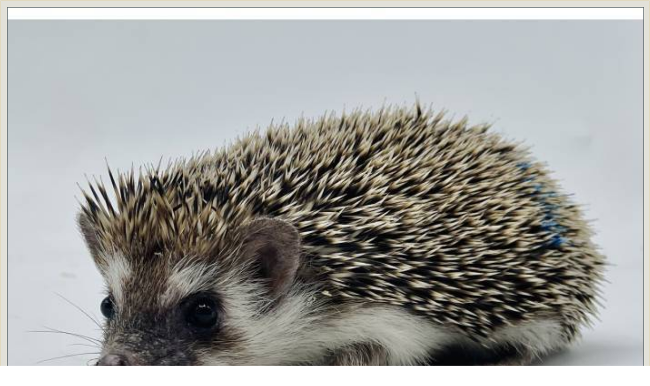

--- FILE ---
content_type: text/html; charset=UTF-8
request_url: https://www.critterconnection.cc/placedhhContent.php?id=18327
body_size: 2482
content:
<!doctype html>
<html lang="en">
<head>
<meta charset="UTF-8">
<meta name="dcterms.dateCopyrighted" content="2016">
<meta name="dcterms.rights" content="Copyright notice. All rights reserved.">
<meta name="dcterms.rightsHolder" content="Dozier Studio">
<meta name="viewport" content="width=device-width, minimum-scale=1.0, initial-scale=1.0" />
<meta name="Description" content="Specializing in Quality Hedgehogs. Millermeade Farm's Critter Connection is located in Ohio. Available Hedgehogs, Cages and Supplies. Pedigree">
<link rel="stylesheet" href="https://cdn.jsdelivr.net/npm/cookieconsent@3/build/cookieconsent.min.css" media="screen">
<link href="https://www.swah.com/assets/CDN/html5reset.min.css" rel="stylesheet" media="all">
<link href="//cdn.jsdelivr.net/npm/jquery-colorbox@1.6.4/example1/colorbox.min.css" rel="stylesheet" media="screen">
<link href="/css/ccstyles2025.css" rel="stylesheet" media="all">
<link href="/css/responsive/css/screen_layout_large_2021.css" rel="stylesheet" media="all">
<link rel="stylesheet" href="/css/responsive/css/screen_layout_medium.css" media="screen and (min-width:621px) and (max-width:800px)">
<link rel="stylesheet" href="/css/responsive/css/screen_layout_small.css" media="screen and (min-width:50px) and (max-width:620px)">
<!--<script src="https://ajax.googleapis.com/ajax/libs/jquery/3.6.0/jquery.min.js"></script>-->
<script src="https://ajax.googleapis.com/ajax/libs/jquery/2.2.4/jquery.min.js"></script>
<!--<script src="https://ajax.googleapis.com/ajax/libs/jquery/1/jquery.min.js"></script>-->
<!--<script src="//ajax.googleapis.com/ajax/libs/jqueryui/1/jquery-ui.min.js"></script>--><!--[if lt IE 9]>
<link rel="stylesheet" href="css/ie_7_and_8.css" />
<script src="https://www.swah.com/assets/CDN/responsive/js/respond.min.js"></script>
<script src="http://html5shiv.googlecode.com/svn/trunk/html5.js"></script>
<![endif]-->
<title>Hedgehogs - Millermeade Farm's Critter Connection: &nbsp;Pedigree&nbsp;</title>
<link rel="canonical" href="https://www.critterconnection.cc/placedhhContent.php" />
 <link rel="stylesheet" href="/webassist/social/wasocial.css">
<link rel="stylesheet" href="css/social2017.css">
<script>
function MM_swapImgRestore() { //v3.0
var i,x,a=document.MM_sr; for(i=0;a&&i<a.length&&(x=a[i])&&x.oSrc;i++) x.src=x.oSrc;
}
</script>
</head>
<body id="PlacedContent">
<div class="page lightyellow">
<div id="MobileNav">
</div>
<div class="greenBox padding"><div class="largeThumb">
<img src="/images/hedgehogs/09B4516A-6946-44E2-ACA0-0F10AA351D03.jpg" alt="" name="imagelarge" id="largeimage18327" />
<div class="imagedescription">
</div>
</div>
<h2>MMF&nbsp;Sabato&nbsp;</h2>
<div class="clear"></div></div>
<div class="greenBox padding">
Went home with
Thomas&nbsp;<img src="images/smilies/26.gif" alt="happy" /><br/>
</div>
<div class="greenBox padding">
<div class="column60">
<div class="smallThumb"><img src="/images/hedgehogs/thumbs/53A7927F-0BDB-4C75-8CAD-924152082E35.jpg" alt="" name="imagethumb2" width="120" height="100" id="imagethumb2" onmouseover="MM_swapImage('largeimage18327','','images/hedgehogs/53A7927F-0BDB-4C75-8CAD-924152082E35.jpg',1)" onmouseout="MM_swapImgRestore()" /></div>
<div class="smallThumb"><img src="/images/hedgehogs/thumbs/EF042589-DA97-46FD-9EC1-7BA849575A33.jpg" alt="" name="imagethumb3" width="120" height="100" id="imagethumb3" onmouseover="MM_swapImage('largeimage18327','','images/hedgehogs/EF042589-DA97-46FD-9EC1-7BA849575A33.jpg',1)" onmouseout="MM_swapImgRestore()" /></div>
</div>
<div class="column40">
<div>
<span>Name: </span>MMF&nbsp;Sabato&nbsp;</div>
<div>
<span>DOB: </span>2022-06-20</div>
<div>
<span>Sex: </span>Male</div>
<a href="popups/pedigree_available.php?id=18327" class="pedigree_view cb_pedigree">Pedigree Available</a>
<div class="clear">&nbsp;</div>
<a href="certificate.php?id=18327" class="pedigree_view">View Certificate of Registration</a>
</div>
</div>
<div>
<div class="wasocial"> <a href="#" class="showShare radius4">Share</a>
<div class="share radius4">
<div class="wrapper">
<div class="icons"> <a href="#" title="Facebook" id="fb_share" onclick="window.open('http://www.facebook.com/sharer.php?u=https%3A%2F%2Fwww.critterconnection.cc%2Favailablehh.php%3Fid%3D18327', 'Facebook', 'toolbar=0,status=0,width=626,height=436'); return false;"><img src="webassist/social/icons/facebook.png" alt="facebook" width="20" height="20" /></a></div>
</div>
<div class="wrapper">
<div class="icons">
<div id="custom-tweet-button"> <a href="https://twitter.com/share?url=https%3A%2F%2Fwww.critterconnection.cc%2Favailablehh.php%3Fid%3D18327" target="_blank"><img src="webassist/social/icons/twitter.png" alt="Twitter" width="20" height="20" title="Twitter" /></a></div>
</div>
</div>
<div class="wrapper">
<div class="icons"> 
<!-- Place this tag where you want the +1 button to render -->
<g:plusone size="medium" count="false" href="https://www.critterconnection.cc/availablehh.php?id=18327"></g:plusone>
</div>
</div>
<div class="icons"> <a href="mailto:?subject=Critter Connection: Male Hedgehog Named &quot;MMF Sabato &quot;&amp;body=I found this at Critter Connections: https%3A%2F%2Fwww.critterconnection.cc%2Favailablehh.php%3Fid%3D18327."><img src="/images/2012/email.png" alt="Email" width="27" height="20" title="Mail" /></a></div>
</div>
</div>
<div class="wasocial_facebook_like">
<div id="fb-root"></div>
<fb:like href="https://www.critterconnection.cc/availablehh.php?id=18327" send="false" layout="button_count" width="100" show_faces="false" action="like" colorscheme="light" font="arial"></fb:like>
</div>
</div>
<!--<p id="ViewPortStats"></p>--> 
<div class="clear"></div>
</div>
<script>
//below is for adding PinIn
//(function(d){ //to load pinterest javascript asynchronously
//    var f = d.getElementsByTagName('SCRIPT')[0], p = d.createElement('SCRIPT');
//    p.type = 'text/javascript';
//    p.async = true;
//    p.src = '//assets.pinterest.com/js/pinit.js';
//    f.parentNode.insertBefore(p, f);
//}(document));
//(function() {
//var po = document.createElement('script'); po.type = 'text/javascript'; po.async = true;
//po.src = 'https://apis.google.com/js/plusone.js';
//var s = document.getElementsByTagName('script')[0]; s.parentNode.insertBefore(po, s);
//})();
//(function(doc, script) {
//    var js,
//        fjs = doc.getElementsByTagName(script)[0],
//        add = function(url, id) {
//            if (doc.getElementById(id)) {return;}
//            js = doc.createElement(script);
//            js.src = url;
//            id && (js.id = id);
//            fjs.parentNode.insertBefore(js, fjs);
//        };
//    // Google Analytics
//    //add(('https:' == location.protocol ? '//ssl' : '//www') + '.google-analytics.com/ga.js', 'ga');
//    // Google+ button
//    add('http://apis.google.com/js/plusone.js');
//    // Twitter SDK
//    add('//platform.twitter.com/widgets.js', 'twitter-wjs');
// Facebook SDK
//    add('//connect.facebook.net/en_US/all.js#xfbml=1', 'facebook-jssdk');
//}(document, 'script'));
</script>
<script>
// <![CDATA[
//(function(d, s, id) {
//  var js, fjs = d.getElementsByTagName(s)[0];
//  if (d.getElementById(id)) return;
//  js = d.createElement(s); js.id = id;
//  js.async=true; js.src = "//connect.facebook.net/en_US/all.js#xfbml=1";
//  fjs.parentNode.insertBefore(js, fjs);
//}(document, 'script', 'facebook-jssdk'));
// ]]>
</script>
<!--<script src="//connect.facebook.net/en_US/all.js#xfbml=1" async defer></script>-->
<script src="https://apis.google.com/js/platform.js" async defer></script>
<script src="//platform.twitter.com/widgets.js" async defer></script></body>
</html>

--- FILE ---
content_type: text/html; charset=utf-8
request_url: https://accounts.google.com/o/oauth2/postmessageRelay?parent=https%3A%2F%2Fwww.critterconnection.cc&jsh=m%3B%2F_%2Fscs%2Fabc-static%2F_%2Fjs%2Fk%3Dgapi.lb.en.2kN9-TZiXrM.O%2Fd%3D1%2Frs%3DAHpOoo_B4hu0FeWRuWHfxnZ3V0WubwN7Qw%2Fm%3D__features__
body_size: 164
content:
<!DOCTYPE html><html><head><title></title><meta http-equiv="content-type" content="text/html; charset=utf-8"><meta http-equiv="X-UA-Compatible" content="IE=edge"><meta name="viewport" content="width=device-width, initial-scale=1, minimum-scale=1, maximum-scale=1, user-scalable=0"><script src='https://ssl.gstatic.com/accounts/o/2580342461-postmessagerelay.js' nonce="vzdfU60ZFPn0MISxMKL6zg"></script></head><body><script type="text/javascript" src="https://apis.google.com/js/rpc:shindig_random.js?onload=init" nonce="vzdfU60ZFPn0MISxMKL6zg"></script></body></html>

--- FILE ---
content_type: text/css; charset=utf-8
request_url: https://www.critterconnection.cc/css/ccstyles2025.css
body_size: 9748
content:
@charset "UTF-8";
/* CSS Document */
/*
  	#E1D2AA Light tan
  	#6A7476 Dark grey
	#E2E1D9 Softest grey
	#AAAAA5 Light grey
  	#7F3E41 Maroon rgba(127, 62, 65,.15)
*/
html {
    overflow-y: initial;
}
html * {
    -moz-osx-font-smoothing: grayscale;
}
body {
    color: #000;
    overflow-x: hidden;
    text-align: center;
    font: 14px Verdana, Geneva, sans-serif;
}
ul, li {
    list-style: none;
}
h1 {
    font-size: 2em;
    margin: 0 0 .75em 0;
    text-align: left;
}
h2 {
    font-size: 1.5em;
    margin: 0 0 .65em 0;
    text-align: left;
}
h3 {
    font-size: 1.3em;
    margin: 0 0 .55em 0;
}
h4 {
    font-size: 1em;
    margin: 0 0 .45em 0;
    text-align: left;
}
p {
    margin: 0 0 .5em 0;
}
.animallibrary h4 {
	margin-top: 12px;
}
input, .adp-placemark, .adp-text, .boldtext, .boldtext > a {
    font-weight: 600 !important;
}
table {
    width: 100%;
    margin: 0 auto;
    overflow: hidden;
}
a {
    text-decoration: none;
}
p, .blocktext, #Message, .gsc-control-cse, .detailsColumn span, .sitelist ul, .eC_ItemOption, .shoppinglistbutton .listicon, .shoppingCartbutton .carticon, .pedigree_view, .Description p, .Description span, .statuscontainer {
    font-weight: 500;
}
p, .blocktext, .lineContainer, #Message, .gsc-control-cse, .detailsColumn ul, .sitelist ul, .eC_SummaryLabel, .shoppinglistbutton .listicon, .shoppingCartbutton .carticon, .producttitle, .Description p, .statuscontainer, .directionsRow, .sitelist, .colorOptionThumbs, .adp-directions {
    text-align: left;
}
.first, .leftNav li, .submenuheader, #BottomSlideshow, .columnPrice, .eC_ButtonWrapper, label, .packageRowTotal, .packageSubTotal, #ViewCart, .matchlabel, #ViewLogin {
    text-align: right;
}
.qty {
    text-align: center;
}
.Description {
    margin-top: 4px;
}
.Description p, .Description span {
    text-align: justify;
}
.stickytable .Description span:not(h1 span, h2 span) {
	text-align: left;
	font-size: 16px;
}
.blocktext, .padding {
    padding: 1%;
}
.margin {
    margin: 1%;
}
.message_view {
	position: absolute;
	top: 90px;
	right: 8%;
	background: #E2E1D9;
	padding: 2px 4px;
}
#Header .message_view {
	position: absolute;
	top: 96px;
	right: 10%;
	background: #7F3E41;
	padding: 20px;
	border-radius: 4px;
	font-size: 120%;
	color: #FFFFFF;
	font-weight: 600;
}
.tinybutton {
	padding: 2px 4px;
	border-radius: 3px;
}
.relative, .page, .requiredButton, #CenterColumn, .centercolumn, .leftNav, .submenwrapper, .tab, .detailsColumn, .discounted, .greenBox {
    position: relative;
}
.clear, .lineContainer, footer, .responselist li, .slideshowbox, .Description, .morelink {
    clear: both;
}
.hide, .printonly, .blackbox, .Christmasbox, #LeftBar .socialNav, #LeftBar .affilNav, #FooterNav .leftNav, #FooterNav .bannerNav, #FooterNav .youtubeBanner, #MobileNav .socialNav, #MobileNav .affilNav, .accordprefix, .accordsuffix, .rotate {
    display: none;
}
.bulleted li, .Description li {
    margin: 0 1%;
    line-height: 1em;
    list-style: none;
}
.bulleted li {
    line-height: 1.5em;
    list-style: disc;
}
.Description ul {
    padding: 0 2%;
}
a, footer, #Title, #ColumnFooter, .responselist li, .tab.activetab, .tab.activetab a:hover, .tab.activetab a, .tab.activetab:hover, .norecordmessage {
    color: #333;
}
#ViewCart #ContactWebM a, #ViewLogin a, .tab a, .leftNav a, .socialNav a, .affilNav a, #Alphabet a, nav a, .wpnav a, nav a:hover, .wpnav a:hover, .responselist a:hover, #Pedigree th {
    color: #000;
}
#Header a, .reserve_now, .responselist li a, .blackbox a, .Christmasbox a {
    color: #000;
}
.blackbox h3, .Christmasbox h3, .sold, .add.eC_FormButton.addToCart {
    color: #FFFFFF;
}
.discounted span {
    color: #000;
}
.boldred, .discounts .boldredtiny {
    color: #FF0000;
}
.qtip-red {
    color: #800000;
}
body, #CenterColumn, .tableborder, .Christmasbox a, .findus a, #FooterNav .affilNav, #FooterNav .socialNav, #FooterNav nav, .socialNav a, .white, .adp-directions {
    background-color: #FFFFFF;
}
.blackbox h3, .Christmasbox h3 {
    background-color: #000;
}
.available, .maroon, .producttable th, .stickytable th, .sold, .bjqs-markers .active-marker a, .bjqs-markers li a:hover, .blackbox a, .tabGroup a:hover, .tab:hover, #ViewCartTop a, #ViewListTop a, #ViewDepositTop a, .eC_FormButton.maroon, .add.eC_FormButton.addToCart {
    background-color: #7F3E41;
}
.green, .eC_ShoppingCart th, .addressTable th, .packageSubTotal, .hold, .responselist a, .eC_FormButton.add, .eC_FormButton.active, .adp .adp-placemark, .adp-text, .scrollTrac {
    background-color: #E1D2AA;
}
#LeftBar, #Alphabet li,/* .More,*/ .tabGroup a, #Pedigree th {
    background-color: #AAAAA5;
}
#TabPanel, .lightyellow, .centercolumn, footer, .activetab, .activetab a:hover, .activetab a, .activetab:hover, .qtip-red, #Message, .gsc-control-cse, .bjqs-markers li a, .discounts, .pedigree_view, .roundedButton, .eC_FormButton, .agreeLabel {
    background-color: #E2E1D9;
}
.waiting {
    background-color: #e1d2aa;
}
#CenterColumn, .centercolumn, .leftcolumn, .rightcolumn, .linegroup, .tab, .slideshowbox, .imgwrapLeft, .smallThumb, .packageRow, label, input[type="text"], input[type="tel"], input[type="email"], input[type="url"], input[type="number"], input[type="password"], textarea, select, .eC_FormButton span, .buttonGroup span, .shieldwrap, .timepicker_button_trigger, .datepicker_button_trigger, .rightFieldArrow, .countryPost span, .editinfo, #Alphabet a, .AnimalReferences, .responselist a, .matchlabel {
    float: left;
}
.noFloat {
    float: none !important;
    margin: auto;
}
#SiteMap {
    background: url(../images/2017/cc_icons_black_large_sprite.png) no-repeat scroll right -514px;
    height: 26px;
    left: 85%;
    line-height: 26px;
    padding-right: 32px;
    position: absolute;
    top: 30px;
}
.promo h3 {
    font-size: 1em;
    margin-bottom: 0;
}
.promo {
	padding: 0;
	border: solid 1px #DDDDDD;
	border-radius: 6px 6px 0 0;
	margin: 2%;
    overflow: hidden;
}
.details {
	/*position: absolute;
	right: 3px;*/
	background: #FFFFFF;
	padding: 2px;
	/*top: 2px;
	border-radius: 0 4px 0 0;*/
	overflow: hidden;
}
nav a, .wpnav a {
    text-transform: uppercase;
    display: inline-block;
}
#hero {
    border-bottom: solid 2px #000;
}
.last, .floatright, .imgwrapRight, .columnPrice, .price, .eC_PriceItem.last, .discounts, .shoppingCartbutton, .morelink, .scrollTrac {
    float: right !important;
}
.floatleft, .first {
    float: left !important;
}
.linegroup {
    width: 100%;
}
.lineContainer {
    margin: 0 8px 0 4px;
}
.maroonBox, .greenBox, .redBox {
    border-color: #7F3E41;
    overflow: hidden;
    padding-bottom: 1%;
}
.socialNav li, .blackbox, .Christmasbox, .bjqs-markers li a, .smallThumb img, .largeThumb img, .colorOptionThumbs img, .greenBox, .tableborder, .maroonBox, .redBox, .discounts, .findus a, #TabPanel, .tab, .pedigree_view, .reserve_now, .roundedButton, .shoppinglistbutton .eC_FormButton, .shoppingCartbutton .eC_FormButton, .noship, .boxoutline, .popular {
    border-width: 1px;
    border-style: solid;
    border-radius: 4px;
    border-color: #6A7476;
}
#RightBar img {
	border-width: 0;
}
.noBorder {
    border-style: none !important;
}
.greenBox {
    border-color: #E1D2AA;
}
.redBox {
    border-color: #F00;
}
.tableborder {
    margin: 10px auto;
}
.boxHeader {
    display: block;
    font-size: 120%;
    padding: 1% 0 1% 2% !important;
    width: 98%;
}
.radius4 {
    border-radius: 4px;
}
.radius4left {
    border-radius: 4px 0 0 4px;
}
.radiustop6 {
    border-radius: 6px 6px 0 0;
}
.qtip-red {
    border-color: #800000;
    font-size: 12px;
}
#Title {
    border-bottom: 3px none;
    display: block;
    font-family: "arial narrow";
    font-size: 28px;
    font-weight: 400;
    letter-spacing: 1px;
    margin-bottom: 8px;
    text-transform: uppercase;
}
#CenterColumn, .centercolumn {
    min-height: 1000px;
    padding: 1%;
    width: 80%;
}
#Home #CenterColumn {
    width: 45%;
}
.centercolumn {
    min-height: 0;
    padding-top: 0;
}
footer {
    padding-top: 8px;
    padding-bottom: 8px;
    border-top: 3px solid #000;
}
#ColumnFooter {
    font-size: 12px;
    margin: 12px auto;
    padding: 30px 0 10px 0;
    color: #000;
}
.caption {
    font-size: 11px;
    white-space: nowrap;
    clear: left;
}
.tableborder td, .tableborder th {
    padding: 8px;
}
#Pedigree td, #Pedigree th {
    padding: 4px;
}
.noPadding {
    padding: 0 !important;
}
.leftcolumn {
    width: 18%;
}
.affilNav {
    margin-top: 60px;
}
.socialNav li, .affilNav li {
    display: inline-block;
    overflow: hidden;
}
.findus a {
    border-color: #3b5999;
    display: block;
    float: none;
    margin: 4px auto;
    padding: 8px 0 4px;
    width: 98%;
}
#Alphabet li {
    border-radius: 2px;
    display: inline-block;
    line-height: 1.5;
    width: 7.2%;
}
#Alphabet a {
    width: 100%;
}
.AnimalReferences {
    font-size: 12px;
    margin-bottom: 5px;
    margin-top: 5px;
    padding-left: 2%;
    padding-right: 1%;
    width: 30%;
}
#Message {
    padding: 20px;
    font-size: 18px;
}
#Message span {
    font-style: italic;
}
.responselist {
    padding: 0 0 8px;
}
.responselist li li {
    border-left: 2px solid #6A7476;
    margin-left: 8px;
    overflow: hidden;
    padding-bottom: 4px;
    padding-left: 8px;
}
.responselist li a {
    border-radius: 6px;
    margin-bottom: 4px;
    margin-top: 4px;
    padding: 8px 10px;
}
.sitelist {
    font-size: 110%;
}
.sitelist ul {
    font-size: 100%;
    padding-top: 0;
    padding-right: 0;
    padding-bottom: 0;
    padding-left: 6%;
}
.sitelist a {
    padding: 14px 4px;
    display: block;
}
.socialbanners a {
	width: 31%;
	display: block;
	float: left;
	margin: 1%;
}
.socialbanners img {
	width: 220px;
	height: 66px;
	border: solid 1px #CCCCCC;
	border-radius: 8px;
}
.gsearch {
	width: 95%;
	margin: 6px auto;
}
/*############################################################################*/
/*#############################video library##################################*/
/*############################################################################*/
.catBoxes {
position: relative;
padding: 0 0 1% 1%;
}
.catBoxes li {
position: relative;
display: inline-block;
margin: 1%;
text-align: center;
width: 22.5%;
border-radius: 4px;
overflow: hidden;
float: left;
}
.catBoxes span {
border-radius: 0 0 4px 4px;
font-size: 13px;
text-transform: uppercase;
color: #fff;
white-space: nowrap;
overflow: hidden;
margin: 0;
padding: 4px;
}
.catBoxes a, .catBoxes span {
text-decoration: none;
font-weight: 600;
display: block;
color: #7f3e41;
background-color: #FFF;
}
.catBoxes img {
clear: both;
width: 100%;
height: auto;
}
.catBoxes .playIcon {
background-image: url(../images/2011/play.png);
background-position: center center;
background-repeat: no-repeat;
position: absolute;
top: 0;
left: 0;
width: 40px;
height: 40px;
right: 0;
margin: auto;
bottom: 0;
opacity: .5;
}
.compactBoxes .playIcon {
background-image: url(../images/2011/play_sm.png);
left: 4%;
width: 20px;
height: 20px;
right: auto;
opacity: .4;
}
.compactBoxes li {
border: solid 1px #FFF;
background: #FFF;
white-space: nowrap;
margin: 1% 1% 0 0;
}
.compactBoxes img {
float: left;
width: 16%;
}
.compactBoxes span {
float: right;
width: 80%;
margin-top: .75em;
font-size: 90%;
}
.videosection {
padding: 1% 0 0 2%;
}
li.activeCat {
box-shadow: 0 0 0 1px #7F3E41;
/* in order: x offset, y offset, blur size, spread size, color */
/* blur size and spread size are optional (they default to 0) */
}
.videoContainer {
	border: none;
	width: 30%;
	padding-top: 0;
	border-radius: 0;
    float: left;
    margin: 1%;
    position: relative;
}
.videoContainer iframe {
  left: 0;
  width: 100%;
}
.embed-youtube {
    background-color: #000;
    /*margin-bottom: 30px;*/
    position: relative;
    padding-top: 56.25%;
    overflow: hidden;
    cursor: pointer;
}
.embed-youtube img {
    width: 100%;
    /*top: -16.84%;*/
    top: -16%;
    left: 0;
    /*opacity: 0.7;*/
}
.embed-youtube .embed-youtube-play {
    width: 68px;
    height: 48px;
    background-color: #333;
    box-shadow: 0 0 30px rgba( 0,0,0,0.6 );
    z-index: 1;
    opacity: 0.8;
    border-radius: 6px;
}
.embed-youtube .embed-youtube-play:before {
    content: "";
    border-style: solid;
    border-width: 15px 0 15px 26.0px;
    border-color: transparent transparent transparent #fff;
}
.embed-youtube img,
.embed-youtube .embed-youtube-play {
    cursor: pointer;
}
.embed-youtube img,
.embed-youtube iframe,
.embed-youtube .embed-youtube-play,
.embed-youtube .embed-youtube-play:before {
    position: absolute;
}
.embed-youtube .embed-youtube-play,
.embed-youtube .embed-youtube-play:before {
    top: 50%;
    left: 50%;
    transform: translate3d( -50%, -50%, 0 );
}
.embed-youtube iframe {
    height: 100%;
    width: 100%;
    top: 0;
    left: 0;
}
.embed-youtube .embed-youtube-play:hover {
    background-color: #f00;
}
.videosLabelText {
	color: #000000;
	text-align: center;
	width: 100%;
    font-size: 16px;
    z-index: 1000;
    font-family: "Roboto","Arial",sans-serif;
}
.searchform {
	width: 92%;
	margin: 0 0 0 1%;
	line-height: 1;
	position: relative;
	padding: 0;
}
.searchform label {
	width: calc(100% - 36px) !important;
	display: inline-block;
	padding: 0;
	vertical-align: middle;
	margin: 0;
	line-height: 1;
    position: relative;
}
.searchform .is-search-input {
	background: #fff;
	padding: 0 12px;
	margin: 0;
	outline: 0;
	font-size: 14px;
	height: 40px;
	min-height: 0;
	line-height: 1;
	border: solid 1px #ccc;
	font-family: arial;
	width: 100%;
	box-sizing: border-box;
	border-radius: 4px 0 0 4px;
}
.is-search-submit {
	background: 0 0;
	border: 0;
	box-shadow: none;
	opacity: 1;
	padding: 0;
	margin: 0;
	line-height: 0;
	outline: 0;
	vertical-align: middle;
	width: 36px;
	height: 36px;
}
.is-screen-reader-text {
	border: 0;
	clip: rect(1px,1px,1px,1px);
	-webkit-clip-path: inset(50%);
	clip-path: inset(50%);
	height: 1px;
	margin: -1px;
	overflow: hidden;
	padding: 0;
	position: absolute;
	width: 1px;
	word-wrap: normal;
	word-break: normal;
}
form input, .is-search-icon {
	display: inline-block;
	color: #666;
	background: #ededed;
	box-shadow: none;
	outline: 0;
	margin: 0;
	font-size: 14px;
	border: 1px solid #ccc;
	border-radius: 0;
	line-height: 1;
	height: 40px;
	text-transform: capitalize;
	vertical-align: middle;
	/*-webkit-transition: background-color .1s ease-in-out;
	-moz-transition: background-color .1s ease-in-out;
	-o-transition: background-color .1s ease-in-out;
	transition: background-color .1s ease-in-out;
	-webkit-box-sizing: border-box;
	-moz-box-sizing: border-box;*/
	box-sizing: border-box;
    border-left: none;
}
.is-search-icon {
	width: 36px;
	padding-top: 6px !important;
}
.is-search-icon svg {
	width: 22px;
	display: inline;
}
/*############################################################################*/
/*##############################Left Bar######################################*/
/*############################################################################*/
#LeftBar {
    border-right: 4px none;
    display: block;
    padding: 2% 0;
}
#LeftBar .findus a {
    width: 90%;
}
#LeftBar > ul, .wpnav > ul {
    margin-bottom: 20px;
    text-align: center;
}
nav a, .wpnav a {
    padding: 9px 22px 9px 9px;
}
#FooterNav .affilNav, #FooterNav .socialNav, #FooterNav nav {
    margin-top: 0;
}
.bannerNav a {
    margin: 4px auto 20px;
    padding: 8px 0 4px;
}
.leftNav a, .socialNav a {
    text-transform: uppercase;
    font-size: 16px;
    display: block !important;
    padding-top: 4px;
    padding-bottom: 4px;
    white-space: nowrap;
    font-weight: 500;
}
.leftNav a, .socialNav a, .leftNav a:hover, .socialNav a:hover {
    color: #333;
}
.socialNav a, .affilNav a {
    text-indent: -1000px;
}
.leftNav li, .submenuheader {
    margin: 0;
}
.leftNav .faq {
    background-position: right -34px;
}
.leftNav .info {
    background-position: right -66px;
}
.leftNav .video {
    background-position: right -102px;
}
.leftNav .hedgehog {
    background-position: right -586px;
}
.leftNav .compass {
    background-position: right -204px;
}
.leftNav .aboutus {
    background-position: right -238px;
}
.leftNav .email {
    background-position: right -274px;
}
.leftNav .customers {
    background-position: right -544px;
}
.leftNav .deposit {
    background-position: right -374px;
}
.leftNav .events {
    background-position: right -410px;
}
.leftNav .library {
    background-position: right -442px;
}
.leftNav .opps {
    background-position: right -476px;
}
.leftNav .mobilemap {
    background-position: right -512px;
}
/*.leftNav .submenuwrapper li:hover {
    background-color: rgba(255, 255, 255, .15);
}
.submenuwrapper li a {
    background-color: rgba(255, 255, 255, .60);
    font-size: 14px;
    color: #000;
}*/
.socialNav li {
    height: 38px;
    width: 38px;
    margin: 0 6px 14px;
    border-color: #fcdb5e;
}
.socialNav a, .socialNav a:hover {
    background: url(../images/2013/social_icons.png) no-repeat scroll -1px -1px;
    height: 40px;
    width: 40px;
}
.affilNav li {
    margin: 0 4px 8px;
    width: 70px;
}
.affilNav a {
    background: url(../images/2013/affiliate_banners.png) no-repeat scroll left top;
    height: 60px;
    width: 70px;
    padding: 0;
}
.socialNav .googleplus:hover {
    background-position: -1px -1px;
}
.socialNav .googleplus {
    background-position: -1px -81px;
}
.socialNav .facebook:hover {
    background-position: -41px -1px;
}
.socialNav .facebook {
    background-position: -41px -81px;
}
.socialNav .pinterest:hover {
    background-position: -81px -1px;
}
.socialNav .pinterest {
    background-position: -81px -81px;
}
.socialNav .twitter:hover {
    background-position: -1px -41px;
}
.socialNav .twitter {
    background-position: -1px -121px;
}
.socialNav .youtube:hover {
    background-position: -41px -41px;
}
.socialNav .youtube {
    background-position: -41px -121px;
}
.socialNav .instagram:hover {
    background-position: -81px -41px;
}
.socialNav .instagram {
    background-position: -81px -121px;
}
.affilNav .bannerOAAO {
    background-position: -70px top;
}
.affilNav .bannerANDR {
    background-position: left -61px;
    height: 69px;
}
.affilNav .bannerOPMS {
    background-position: -70px -60px;
    height: 69px;
}
.affilNav .bannerOEFFA {
    background-position: left -131px;
    height: 69px;
}
.affilNav .banner4H {
    background-position: right -131px;
    height: 69px;
}
/*.More {
    border-bottom: medium none !important;
    display: block;
}
#MobileNav .More > a {
    border-bottom: solid 1px #e2e1d9;
}*/
/*.leftNav .More > a:hover {
    background-color: rgba(255, 255, 255, 0.15);
}*/
/*.leftNav .submenuheader {
    background: url(../images/2017/cc_icons_black_small_sprite.png) no-repeat scroll right -213px;
}
.leftNav .submenuheader.activeheader {
    background-position: right -237px;
    background-color: rgba(255, 255, 255, 0.15);
}*/
.accordion {
    width: 100%;
}
.accordion .link {
    cursor: pointer;
    display: block;
    padding: 4px 22px 4px 9px;
    color: #333333;
    font-size: 16px;
    font-weight: 500;
    position: relative;
    -webkit-transition: all 0.2s ease;
    -o-transition: all 0.2s ease;
    transition: all 0.2s ease;
    text-transform: uppercase;
}
.accordion li:last-child .link {
    border-bottom: 0;
}
.productslink > .link, .availablelink > .link {
	background: orange !important;
	border-bottom: solid 1px #333;
	font-weight: 600;
}
.accordion span:not(.is-search-icon) {
    width: 20px;
    height: 20px;
    position: absolute;
    display: block;
    right: 2px;
    top: 5px;
}
.accordion i {
    position: absolute;
    transition: 300ms;
    background: #333333;
    border-radius: 2px;
    font-weight: 500;
}
/* Create the "+" shape by positioning the spans absolutely */
.accordion i:first-child {
    top: 25%;
    bottom: 25%;
    width: 10%;
    left: 45%;
}
.accordion i:last-child {
    left: 25%;
    right: 25%;
    height: 10%;
    top: 45%;
}
/* Morph the shape when the button is hovered over */
.accordion li.open i {
    transform: rotate(90deg);
}
.accordion li.open i:last-child {
    left: 50%;
    right: 50%;
}
.accordion li.open .link {
    color: #333333;
    font-weight: 600;
    background: rgba(255, 255, 255, .15);
}
.accordion li.open i {
    color: #333333;
}
/* Submenu */
.submenu {
    display: none; /*uncomment to close all accordions on page load*/
    font-size: 14px;
}
.submenu li {
    background: rgba(255, 255, 255, .60);
}
.leftNav .submenu a {
    display: block;
    text-decoration: none;
    color: #333333;
    -webkit-transition: all 0.25s ease;
    -o-transition: all 0.25s ease;
    transition: all 0.25s ease;
    font-size: 14px;
}
.submenu a:hover {
    background: rgba(255, 255, 255, .15);
    color: #333333;
}
/*############################################################################*/
/*##########################End Left Bar######################################*/
/*#############################Right Bar######################################*/
/*############################################################################*/
#RightBar {
    overflow: hidden;
    font-size: 12px;
    margin-top: 0;
    width: 35%;
    padding: 0;
}
#RightBar h4 {
	padding: 0;
	white-space: nowrap;
	color: #fff;
	text-align: center;
	font-size: 1.5em;
	margin-bottom: 0;
}
.centeredtext {
	text-align: center;
}
promo img, .promo a {
    width: 100%;
    height: auto;
    display: block;
    margin: 0 auto;
}
.logout {
    background: rgba(255, 255, 255, 0.15) none repeat scroll 0 0;
}
.gsc-control-cse {
    border-color: #238a4f;
    border-radius: 8px;
    margin: 0 20px;
}
.gsearch.promo {
    padding: 2%;
}
.adp .adp-placemark, .adp-text { /*map*/
    border-style: none;
    margin: 0 0 8px;
    vertical-align: middle;
}
.scrollTrac {
    background: url(../images/2016/scrolltrac.png) repeat-y scroll center top;
    height: 402px;
    width: 9%;
}
input.gsc-search-button {
    height: 26px !important;
    padding: 0 6px !important;
}
.blackbox, .Christmasbox {
    left: 65%;
    overflow: hidden;
    position: absolute;
    top: 30px;
}
.blackbox h3, .blackbox a, .Christmasbox h3, .Christmasbox a {
    padding: 4px 20px;
    display: block;
}
.blackbox h3, .Christmasbox h3 {
    font: 18px "Arial Black", Gadget, sans-serif;
    text-transform: uppercase;
}
.recordtable .blackbox, .recordtable .Christmasbox {
    position: static;
}
/*############################################################################*/
/*#########################End Right Bar######################################*/
/*############################################################################*/
/*################################Slider######################################*/
/*############################################################################*/
#BottomSlideshow, .slideshowbox, .bjqs-wrapper, .bjqs {
    border-radius: 8px;
}
#BottomSlideshow {
    margin: 20px auto 0;
    height: auto;
    border-style: none;
    background-color: transparent;
}
.slideshowbox {
    width: 48%;
    max-height: 340px;
    clear: none;
    overflow: hidden;
}
.bjqs-markers li a {
    border-radius: 8px;
    display: inline-block;
    height: 2px;
    padding: 2px !important;
    width: 2px;
    text-indent: -2000px;
    overflow: hidden;
}
.bjqs-caption {
    background: rgba(253, 220, 94, 0.5) repeat scroll 0 0;
    background-image: none;
}
#banner-fade, #banner-slide {
    margin-bottom: 40px;
}
/*############################################################################*/
/*############################End Slider######################################*/
/*############################################################################*/
/*#############################Tabs and Panels################################*/
/*############################################################################*/
#TabPanel {
    margin: 0 auto;
    padding: 2% 2% 10%;
    min-height: 600px;
    border-radius: 0;
}
.tabGroup {
    padding: 0 0 0 1%;
    list-style: none;
    max-width: 99%;
    overflow: visible;
}
.tabContent h5 {
    margin: 0 0 4px;
}
.tab {
    margin: 0 0.2em -1px 0;
    overflow: hidden;
    border-radius: 4px 4px 0 0;
}
.tabGroup a {
    display: block;
    /*padding: 0 6px;*/
    outline: none;
    font-size: 13px;
    padding: 6px 10px 4px;
}
.tabGroup a:hover, .tab:hover {
    border-bottom-color: #7F3E41;
    color: #fff;
}
.activetab, .activetab a:hover, .activetab a, .activetab:hover {
    border-bottom: 1px solid #E2E1D9;
}
/*############################################################################*/
/*#########################End Tabs and Panels################################*/
/*############################################################################*/
.producttable, .recordtable, .stickytable, .addressTable, .dateTable, .setupchoices, .eC_ShoppingCart {
    overflow: hidden;
    /*font-size: 12px;*/
    line-height: 1.25em;
}
.priceList {
    margin-top: 8px;
}
.imgwrapRight {
    margin: 0 0 8px 8px;
}
.imgwrapLeft {
    margin: 0 8px 8px 0;
}
.boxfilltable img {
    max-height: 80px;
}
.largeThumb img, .smallThumb img {
    width: 100%;
    height: auto;
}
.smallThumb {
    width: 48%;
}
.paypalbanner img, .findus img {
    max-width: 99% !important;
    height: auto;
}
.slideshowbox img {
    width: 106%;
    height: auto;
    margin-bottom: -4px;
}
.smallThumb img, .largeThumb img, .colorOptionThumbs img {
    margin-bottom: 2px;
    border-radius: 0;
}
.colorOptionThumbs img {
    height: 54px;
    margin-right: 3px;
    width: 80px;
}
.popularThumb {
    width: 98%;
    height: 50px;
    margin-right: auto;
    margin-left: auto;
    overflow: hidden;
}
.popularThumb img {
    width: 100%;
}
#BoxFillContainer {
    padding: 1%;
}
.boxfilltable {
    height: 160px;
    margin-right: .5%;
}
.addedDetail {
    float: none !important;
    margin: 0 auto;
}
.boxfilltable .producttitle {
    float: none;
    font-size: 12px;
    height: 2em;
}
.detailsColumn {
    padding-left: 3%;
    padding-right: 2%;
}
.detailsColumn .column45 {
    padding-left: 1%;
    padding-right: 1%;
}
.detailsColumn ul {
    font-size: 14px;
    line-height: 1.25em;
    clear: left;
}
.columnPrice {
    padding-right: 1%;
    overflow: hidden;
    width: 14%;
}
.eC_SummaryFooter td {
    width: 50%;
}
.eC_SummaryLabel {
    border-bottom: 1px solid #babdc2;
    padding: 10px 5px 10px 7px;
}
.eC_ButtonWrapper {
    margin: -10px auto 0;
    border-style: none;
    width: 96%;
}
.eC_ShoppingCart p {
    margin-bottom: 2px;
}
.countryPost {
    left: 30%;
}
.countryPost span {
    display: block;
}
.eC_ItemName {
    font-size: 110%;
}
.column98 {
    float: left;
    width: 98%;
}
.column85 {
    float: left;
    width: 85%;
}
.column80 {
    float: left;
    width: 80%;
}
.column70 {
    float: left;
    width: 70%;
}
.column65 {
    float: left;
    width: 65%;
}
.column60 {
    float: left;
    width: 60%;
}
.column55 {
    float: left;
    width: 55%;
}
.column50 {
    float: left;
    width: 50%;
}
.column48 {
    float: left;
    width: 48%;
}
.column47 {
    float: left;
    width: 47%;
}
.column45 {
    float: left;
    width: 45%;
}
.column40 {
    float: left;
    width: 40%;
}
.column35 {
    float: left;
    width: 35%;
}
.column33 {
    float: left;
    width: 33%;
}
.column32 {
    float: left;
    width: 32%;
}
.column30 {
    float: left;
    width: 30%;
}
.column25 {
    float: left;
    width: 25%;
}
.column23 {
    float: left;
    width: 23%;
}
.column20 {
    float: left;
    width: 20%;
}
.column19 {
    float: left;
    width: 19%;
}
.column18 {
    float: left;
    width: 18%;
}
.column15 {
    float: left;
    width: 15%;
}
.column12 {
    float: left;
    width: 12%;
}
.column10 {
    float: left;
    width: 10%;
}
/*############################################################################*/
/*############################### Package Details#############################*/
/*############################################################################*/
.discounts {
    overflow: hidden;
    border-radius: 0;
}
.discounts li {
    padding-bottom: 2px;
    padding-top: 2px;
    width: 100%;
}
.discounts .boldredtiny, .tinytext {
    font-size: 9px;
}
.smalltext {
    font-size: 11px;
}
.packageRow {
    width: 47%;
    border-bottom: 1px solid #6A7476;
    padding: 1%;
    border-radius: 4px;
    margin: 0 1% 0 0;
}
.setupchoices .packageRow {
    width: 98%;
}
.packageRowTotal, .packageSubTotal {
    margin: 0 auto;
    width: 98%;
}
.packageSubTotal {
    border-radius: 0 0 4px 4px;
    padding: 4px 0;
    overflow: hidden;
}
.packages .packageRow {
    margin: 0 0 1% 1%;
}
.packages .column50 {
    float: right;
}
.packageRow .largeThumb {
    height: 50px;
}
.packageRow .largeThumb img {
    height: 100%;
    width: 100%;
}
.packageRow .columnPrice {
    padding-left: 3%;
    width: 70% !important;
    float: left !important;
    text-align: left !important;
}
.packages .columnPrice {
    font-size: 10px;
}
/*below is tooltipster ver. 4*/
.tooltipster-sidetip.tooltipster-noir.tooltipster-noir-customized .tooltipster-box {
    background: #6A7476;
    border: 2px solid #FFF;
    border-radius: 6px;
    box-shadow: 5px 5px 2px 0 rgba(0, 0, 0, 0.4);
}
.tooltipster-sidetip.tooltipster-noir.tooltipster-noir-customized .tooltipster-content {
    color: #FFF;
    padding: 8px;
}
.tooltipster-sidetip.tooltipster-noir.tooltipster-noir-customized .tooltipster-arrow-background {
    border-top-color: #6A7476;
    left: 0;
    top: -3px;
}
.tooltipster-sidetip.tooltipster-noir.tooltipster-noir-customized .tooltipster-arrow-border {
    border-top-color: #FFF;
}
/*############################################################################*/
/*############################End Package Details#############################*/
/*############################################################################*/
/*###################################Forms####################################*/
/*############################################################################*/
textarea, input.text, input[type="text"], input[type="number"], input[type="tel"], input[type="email"], input[type="url"], input[type="button"], input[type="submit"], .input-checkbox {
    -webkit-appearance: none;
}
label, .matchlabel {
    display: block;
    line-height: 1.5em;
    margin-right: 2px;
    margin-top: 4px;
    padding: 2px;
    width: 30%;
    font-size: 14px;
}
.screened {
    background-color: #FFF;
}
.disabled * {
    opacity: .8;
}
input[type="text"], input[type="email"], input[type="url"], input[type="tel"], input[type="number"], input[type="password"], textarea, select {
    border: 1px solid #aaaaa5;
    border-radius: 4px;
    color: #515c5a;
    font-size: 90%;
    letter-spacing: -0.25px;
    line-height: 1.5em;
    margin: 2px 0;
    padding: 4px 6px;
    width: 60%;
}
.qty {
    float: none !important;
    margin: 0 auto !important;
    text-align: center;
    width: auto !important;
}
input:active, input:focus, input:hover, select:active, textarea:active select:hover, textarea:hover, select:focus, textarea:focus {
    border-color: #aaaaa5;
    background-color: #e2e1d9;
}
.textfieldRequiredState input, .selectRequiredState select {
    background-color: #ff9f9f !important;
}
.shieldwrap {
    position: relative;
    margin: 0 auto;
    padding: 0;
    height: 40px;
}
.shieldwrap .shield {
    width: 60%;
    height: 40px;
    position: absolute;
    left: 0;
    top: 0;
    z-index: 3001;
}
.shieldwrap label {
    width: 48%;
    font-weight: bold;
    padding: 0;
    margin: 0 auto;
    text-transform: capitalize;
    font-size: 12px;
}
.shieldwrap span input[type=text] {
    width: 100px;
    margin-top: 4px;
}
.timepicker_button_trigger {
    height: 19px;
    width: 19px;
    padding: 0;
    margin-top: 6px;
    margin-left: 12px;
    background: url(../js/jquery-ui-1.10.2.custom_cc/css/cc_ui_styles/images/ui-icons_FF9600_256x240.png) no-repeat scroll -79px -111px;
}
.datepicker_button_trigger {
    height: 19px;
    width: 19px;
    padding: 0;
    margin-top: 6px;
    margin-left: 12px;
    background: url(../js/jquery-ui-1.10.2.custom_cc/css/cc_ui_styles/images/ui-icons_FF9600_256x240.png) no-repeat scroll -111px -111px;
}
.ui-datepicker-trigger {
    padding: 4px;
    margin-top: 6px;
    margin-left: 8px;
    border: 1px solid #000;
    border-radius: 2px;
}
.usPost, .caPost {
    clear: left;
}
.caPost, .caMessage, .countryPost, #SpecialOccasion {
    display: none;
}
input.specialoccasion {
    float: none;
    width: 50%;
}
#TimeChoices, #datepicker_1, #datepicker_2 {
    line-height: 30px;
    height: 30px;
    background-color: transparent;
    border: none;
    font-size: 12px;
    width: 100%;
}
.rightFieldArrow {
    position: relative;
    background: #FFF;
    border: 1px solid #000;
    width: 60%;
    border-radius: 2px;
}
.rightFieldArrow:after, .rightFieldArrow:before {
    left: 100%;
    border: solid transparent;
    content: " ";
    height: 0;
    width: 0;
    position: absolute;
    pointer-events: none;
}
.rightFieldArrow:after {
    border-color: rgba(255, 255, 15, 0);
    border-left-color: #FFF;
    border-width: 8px;
    top: 50%;
    margin-top: -8px;
}
.rightFieldArrow:before {
    border-color: rgba(0, 0, 0, 0);
    border-left-color: #000;
    border-width: 9px;
    top: 50%;
    margin-top: -9px;
}
/*############################################################################*/
/*##################################End Forms#################################*/
/*############################################################################*/
/*##############################Product/Cart Buttons##########################*/
/*############################################################################*/
.pedigree_view, .reserve_now, .roundedButton {
    margin: 0 auto;
    padding: 4px 2px;
    width: 98%;
    cursor: pointer;
    display: block;
    text-align: center;
}
.reserve_now {
    font-size: 14px;
    margin: 4px auto;
    padding: 12px;
    float: right;
    width: auto;
}
#RightBar .reserve_now {
	font-size: 12px;
    padding: 2px 8px;
}
.eC_FormButton, .agreeLabel {
    border-radius: 0 0 4px 4px;
    text-transform: uppercase;
    padding: 6px 4px 2px;
    border-top: 0 solid #000;
    border-right: 1px solid #000;
    border-bottom: 1px solid #000;
    border-left: 1px solid #000;
    cursor: pointer;
    overflow: hidden;
}
.shoppinglistbutton .eC_FormButton {
    text-transform: none;
}
span.eC_FormButton {
    font-size: 90%;
    line-height: 1.25;
    margin-right: 4px;
    margin-top: 0;
}
.viewdetails {
    border-radius: 4px !important;
}
.eC_FormButton.active {
    margin-top: 4px;
}
.shoppingCartbutton, .shoppinglistbutton {
    margin-top: 4px;
    padding: 0 10px;
}
.shoppingCartbutton select, .shoppinglistbutton select {
    width: 88%;
    margin: 8px auto 0;
}
.shoppingCartbutton .spacer, .shoppinglistbutton .spacer {
    width: 80%;
    margin: 4px auto;
    display: inline-block;
    min-height: 30px;
}
.shoppinglistbutton .listicon, .shoppingCartbutton .carticon {
    font-size: 11px;
    margin: 4px 0;
    padding: 0 34px 0 4px;
    line-height: 1.25em;
    background-attachment: scroll;
    background-image: url(../images/2016/shoppinglisticon.png);
    background-repeat: no-repeat;
    background-position: right center;
}
.shoppingCartbutton .carticon {
    background: url(../images/2014/shoppingcart.png) no-repeat scroll right center;
}
.carticon.donotship, .shipnotice.small {
    background: rgba(0, 0, 0, 0) url(../images/2017/shoppingcart.png) no-repeat scroll right -116px;
}
.shipnotice.small {
    background-position: right -112px;
}
.shoppinglistbutton .eC_FormButton, .shoppingCartbutton .eC_FormButton {
    width: 100%;
    line-height: 1.5em;
    -webkit-appearance: none; /*overides the ios styles*/
    border-color: #000;
    border-radius: 0;
}
.shoppingCartbutton .eC_FormButton.maroon, .shoppinglistbutton .eC_FormButton.maroon {
    border-radius: 0 0 4px 4px;
    border-top: medium none !important;
}
.eC_FormButton.add, .eC_FormButton.active {
    border-radius: 4px 4px 0 0;
}
.listempty, .cartemtpy {
    opacity: 0.5;
}
.listempty, .cartemtpy, .buttonShield1, .buttonShield2 {
    cursor: not-allowed;
}
.noship {
    background: rgba(0, 0, 0, 0) url(../images/2014/shoppingcart.png) no-repeat scroll 8px -58px;
    border-color: #000;
    bottom: 0;
    padding-left: 26px;
    position: absolute;
    right: 10px;
    width: 144px;
}
.buttonGroup span {
    width: 100%;
}
.buttonShield, .buttonShield1, .buttonShield2 {
    height: 30px !important;
    left: 0;
    position: absolute;
    top: 0;
    width: 100%;
    z-index: 6009;
}
#ViewCart, #ViewLogin {
    font-size: 10px;
    position: absolute;
    top: 0;
    width: 80%;
    right: 3%;
}
#ViewCart li, #ViewLogin li {
    display: inline-block;
    margin-right: .5%;
}
#ViewCart a, #ViewLogin a {
    display: block;
    white-space: nowrap;
    padding: 0;
}
#ViewCart span, #ContactWebM a, #ViewLogin a {
    display: block;
    height: 28px;
    text-align: center;
    line-height: 30px;
    margin: 0 4px 0 0;
}
#ViewCart span:first-child {
    width: 33px;
    line-height: 28px;
    background: url(../images/2017/shoppingcart.png) no-repeat scroll 3px -27px;
}
#ViewListTop span:first-child {
    background: url(../images/2016/shoppinglisticon.png) no-repeat scroll 2px 1px;
}
#ViewDepositTop span:first-child {
    background: url(../images/2017/shoppingcart.png) no-repeat scroll 3px -59px;
    padding-left: 2px;
}
#ContactWebM a, #ViewLogin a {
    padding: 0 4px;
    margin-right: 0;
}
/*############################################################################*/
/*##########################End Product/Cart Buttons##########################*/
/*############################################################################*/
.maxlines {
    position: relative;
    height: 1em;
}
.maxlines .maxcontainer {
    height: 1em;
    cursor: pointer;
    left: 0;
    overflow: hidden;
    position: absolute;
    text-overflow: ellipsis;
    top: 0;
    white-space: nowrap;
    width: 100%;
}
.maxcontainer p {
    overflow: hidden;
    text-overflow: ellipsis;
    white-space: nowrap;
    width: 98%;
    display: none;
    position: static;
    top: 0;
}
.maxcontainer p:first-child {
    display: block;
    position: absolute;
    top: 0;
}
.maxlines:hover .maxcontainer {
    background: #fff;
    height: 7em;
    overflow-y: auto;
    white-space: normal;
    left: -54%;
    width: 152%;
    top: -20px;
    padding: 12px;
    border: solid 1px #CCC;
    border-radius: 4px;
}
.maxlines:hover p {
    height: auto;
    overflow: visible;
    white-space: normal;
    line-height: 1.25em;
    display: block;
    position: relative;
}
.discounted {
    float: left;
}
span.discounted {
    float: none;
}
.discounted {
    position: relative;
    display: inline-block;
}
.discounted::before, .discounted::after {
    content: '';
    width: 100%;
    position: absolute;
    right: 0;
    top: 50%;
}
.discounted::before {
    border-bottom: 1px solid red;
    -webkit-transform: skewY(-10deg);
    transform: skewY(-10deg);
}
.statuscontainer {
    overflow: hidden;
}
.hold, .sold, .available, .waiting {
    display: block;
}
.price, .producttitle {
    font-size: 16px;
    padding-left: 1%;
}
.producttitle {
    text-transform: capitalize;
}
.price {
    padding-right: 1%;
}
/*############################################################################*/
/*##################################Box Meter#################################*/
/*############################################################################*/
.boxoutline {
    height: 90px;
    width: 100px;
    margin: 1.75% 1% 0;
    border-color: #999;
    background: #CCCCCC url(../images/2014/box_meter.png) no-repeat scroll center bottom;
    color: #555;
    display: block;
}
.openbox {
    border-top-color:
        #FFF;
}
/*for 5 unit boxes
.lastbox025 { background-position: center -4px; }
.lastbox05 { background-position: center -8px; }
.lastbox075 { background-position: center -12px; }
.lastbox1 { background-position: center -16px; }
.lastbox125 { background-position: center -20px; }
.lastbox15 { background-position: center -24px; }
.lastbox175 { background-position: center -28px; }
.lastbox2 { background-position: center -32px; }
.lastbox225 { background-position: center -36px; }
.lastbox25 { background-position: center -40px; }
.lastbox275 { background-position: center -44px; }
.lastbox3 { background-position: center -48px; }
.lastbox325 { background-position: center -52px; }
.lastbox35 { background-position: center -56px; }
.lastbox375 { background-position: center -60px; }
.lastbox4 { background-position: center -64px; }
.lastbox425 { background-position: center -68px; }
.lastbox45 { background-position: center -72px; }
.lastbox475 { background-position: center -76px; }*/
/*for 10 unit boxes*/
.lastbox01, .lastbox1, .lastbox02, .lastbox2, .lastbox03, .lastbox3, .lastbox04, .lastbox4, .lastbox05, .lastbox5 {
    background-position: center -4px;
}
.lastbox06, .lastbox6, .lastbox07, .lastbox7, .lastbox08, .lastbox8, .lastbox09, .lastbox9, .lastbox10 {
    background-position: center -8px;
}
.lastbox11, .lastbox12, .lastbox13, .lastbox14, .lastbox15 {
    background-position: center -12px;
}
.lastbox16, .lastbox17, .lastbox18, .lastbox19, .lastbox20 {
    background-position: center -16px;
}
.lastbox21, .lastbox22, .lastbox23, .lastbox24, .lastbox25 {
    background-position: center -20px;
}
.lastbox26, .lastbox27, .lastbox28, .lastbox29, .lastbox30 {
    background-position: center -24px;
}
.lastbox31, .lastbox32, .lastbox33, .lastbox34, .lastbox35 {
    background-position: center -28px;
}
.lastbox36, .lastbox37, .lastbox38, .lastbox39, .lastbox40 {
    background-position: center -32px;
}
.lastbox41, .lastbox42, .lastbox43, .lastbox44, .lastbox45 {
    background-position: center -36px;
}
.lastbox46, .lastbox47, .lastbox48, .lastbox49, .lastbox50 {
    background-position: center -40px;
}
.lastbox51, .lastbox52, .lastbox53, .lastbox44, .lastbox55 {
    background-position: center -44px;
}
.lastbox56, .lastbox57, .lastbox58, .lastbox59, .lastbox60 {
    background-position: center -48px;
}
.lastbox61, .lastbox62, .lastbox63, .lastbox64, .lastbox65 {
    background-position: center -52px;
}
.lastbox66, .lastbox67, .lastbox68, .lastbox69, .lastbox70 {
    background-position: center -56px;
}
.lastbox71, .lastbox72, .lastbox73, .lastbox74, .lastbox75 {
    background-position: center -60px;
}
.lastbox76, .lastbox77, .lastbox78, .lastbox79, .lastbox80 {
    background-position: center -64px;
}
.lastbox81, .lastbox82, .lastbox83, .lastbox84, .lastbox85 {
    background-position: center -68px;
}
.lastbox86, .lastbox87, .lastbox88, .lastbox89, .lastbox90 {
    background-position: center -72px;
}
.lastbox91, .lastbox92, .lastbox93, .lastbox94, .lastbox95 {
    background-position: center -76px;
}
.lastbox96, .lastbox97, .lastbox98, .lastbox99 {
    background-position: center -80px;
}
.popular {
    font-size: 80%;
    margin: 0.6%;
}
.popular .detailtitle, .detailtitle {
    line-height: 1em;
    overflow: hidden;
    height: 2em;
}
#cboxLoadedContent {
    overflow: auto;
    -webkit-overflow-scrolling: touch;
}
.stamp {
    display: none;
}
.envelope {
    margin-top: 40px;
    position: relative;
    width: 140px;
    height: 56px;
    border-radius: 2px;
    padding-top: 14px;
}
.envelope::before {
    border-left: 70px solid transparent;
    border-right: 70px solid transparent;
    content: '';
    position: absolute;
    top: -1px;
    left: 0;
}
.envelope::before {
    transform-origin: top center;
    border-top: 40px solid #BBB;
    transform: rotateX(180deg);
    z-index: 6;
}
.envelope.full::before {
    display: none;
}
.envelope .stamp {
    width: 18px;
    height: 18px;
    display: block;
    padding: 2px;
    background-color: #FFF;
    position: absolute;
    top: 4px;
    right: 4px;
    background: radial-gradient(transparent 0, transparent 1px, white 1px, white);
    background-size: 3px 3px;
    background-position: -4px -4px;
}
.stampImg {
    color: transparent;
    text-shadow: 0 0 0 #AAA;
    border: solid 1px #AAA;
    margin: 1% auto;
    vertical-align: middle;
    background: #fff;
}
/*############################################################################*/
/*##############################End Box Meter#################################*/
/*############################################################################*/
.promobutton {
    background: #6a7476 repeat scroll 0 0;
    background-image: none;
    border: 1px solid #000;
    border-radius: 4px;
    color: #fff;
    display: block;
    font-size: 120%;
    margin: 1%;
    padding: 8px;
}
.producttable th {
    background-color: #aaaaa5;
}
.active a, .activeheader {
    font-weight: 600 !important;
}
.whiteBox {
    background-color: #fff;
}
.available, .maroon, .maroon a {
    color: #FFF;
    font-weight: 400;
}
.maroon a {
    text-decoration: underline;
}
.softmaroon {
    background-color: rgba(127, 62, 65, .25);
}
.availablehh {
    float: left;
    clear: none;
}
.availablehh:nth-child(odd) {
    float: right;
}
.table {
    display: table;
    width: 100%;
}
.thgroup {
    display: table-header-group;
}
.tr {
    display: table-row;
}
.td, .th {
    display: table-cell;
}
.tbody {
    display: table-row-group;
}
.tfoot {
    display: table-footer-group;
}
.td, .th {
    padding: 6px;
}
td, th, .td, .th {
    float: none;
}
.availablehh .recordtable {
    position: relative;
}
.td.recordfooter {
    vertical-align: bottom;
}
.radiusbox {
    border: solid 1px #333;
    border-radius: 4px;
}
.PopupPanelsContent {
    text-align: left;
}
.youtubesub {
    background: #FFF;
    padding: 8px;
    width: 85%;
    float: none;
    margin: auto;
    border-radius: 4px;
    border: red solid 1px;
    clear: both;
}
.youtubeBanner {
    max-width: 91%;
    margin: auto;
    overflow: hidden;
}
.youtubeBanner a {
    padding: 0;
}
.youtubeBanner img {
    width: 99%;
    height: auto;
    border: solid 1px #000000;
}
.bannerNav img {
    max-width: 98%;
    height: auto;
}
.rating {
	height: 20px;
	width: 80px;
	background: url(../images/2016/star_rating_20x200.png) right center;
	clear: left;
    margin-bottom: 4px;
}
.rating5G {
	width: 100px;
}
.rating1 {
	background-position:-80px center;
}
.rating2 {
	background-position:-60px center;
}
.rating3 {
	background-position: -40px center;
}
.rating4 {
	background-position:-20px center;
}
.rating5 {
	background-position: 0 center;
}


--- FILE ---
content_type: text/css; charset=utf-8
request_url: https://www.critterconnection.cc/css/responsive/css/screen_layout_large_2021.css
body_size: 1996
content:
@charset "UTF-8";
/* CSS Document */
#ViewPortStats {
    position: absolute;
    right: 40%;
    top: 60px;
    background: #FFF;
    padding: 1%;
    border-radius: 4px;
    font-weight: 600;
}
nav, .wpnav {
    top: 275px;
    width: 100%;
    background-color: #AAAAA5;
}
#Header {
    background: url(../../../images/2017/header_background_2017.png) repeat right bottom;
    position: relative;
}
#HeaderTitle {
    font-size: 30px;
    left: 36%;
    position: absolute;
    text-align: left;
    top: 32%;
}
#HeaderTitle h1, #HeaderTitle h2 {
    color: #000;
    display: block;
    float: left;
    margin: 0 0 0 -5000px;
    padding: 0;
    white-space: nowrap;
    width: 100%;
}
#HeaderTitle h2 {
    font-size: 80%;
}
#MobileNav {
    height: 0;
    display: none;
}
#MobileNav nav ul, #MobileNav .nav ul {
    width: 100%;
}
.mobile_only, .mobile_small_only, .mobile_medium_only, .mobilefooternav, .mobilefooternav.mobile_only, #MobileFooterNav ul, #FooterNav ul {
    display: none;
}
#MobileFooterNav .mobilefooternav {
    display: block;
}
#MobileNav nav, #MobileNav .wpnav { /*keeps the mobile nav closed until it's activated*/
    height: 0;
}
a.logo {
    height: 156px;
    left: 0;
    top: 10px;
    width: 888px;
    display: block;
    position: absolute;
    background-position: 0 0;
    background-repeat: no-repeat;
}
.smalllogo, .mediumlogo, .selectStateWrap {
    display: none;
}
#hero {
    height: 166px;
    position: relative;
    overflow: hidden;
}
@media screen and (max-width: 990px) {
    form {
        font-size: 14px;
    }
    .largelogo {
        display: none !important;
    }
    footer {
        padding-left: 20px;
    }
    .mediumlogo {
        display: block !important;
    }
    #hero {
        height: 116px;
    }
    a.logo {
        width: 600px;
        top: 11px;
        left: 0;
        height: 105px;
    }
    .catBoxes li {
        width: 45.5%;
    }
    .linegroup {
        margin: 4px 0 4px 0;
    }
    .AnimalReferences {
        font-size: 11px;
        margin-bottom: 5px;
        margin-top: 5px;
        padding-left: 2%;
        padding-right: 1%;
        width: 100% !important;
    }
}
@media screen and (max-width: 990px) and (orientation:landscape) {
    .mobileColumn_landscape {
        width: 94% !important;
        float: none !important;
        margin: auto !important;
    }
    .mobileColumn_landscape label {
        width: 18% !important;
    }
    select {
        width: 54% !important;
    }
}
@media screen and (max-width: 800px) {
    body {
        background-image: none;
    }
    footer {
        font-size: 80%;
        padding: 8px 0;
        border-top: 1px solid;
    }
    .mobile_column {
    width: 98%;
    }
    .rotate {
        background: rgba(0, 0, 0, 0) url(../images/rotate.png) no-repeat scroll center top;
        left: 2%;
        padding-top: 120px;
        position: absolute;
        top: 180px;
        width: 98%;
    }
    .flourishcorner {
        height: 32px !important;
    }
    .submenuheader, #LeftBar, #menu, .mobileHide_medium {
        display: none !important;
    }
    #MobileNav {
        display: block;
        height: auto;
    }
    nav li, .wpnav li {
        border-bottom: 1px solid #E2E1D9;
        clear: both;
        background: #AAAAA5;
    }
    .productslink > .link, .availablelink > .link {
	border-bottom: none;
}
    .mobile_medium_only, .selectStateWrap {
        display: block !important;
    }
    #MobileNav .leftNav a, .accordion .link {
        padding-left: 48px;
        text-align: left;
    }
    a.mobile_menu {
        display: block;
        width: 30px;
        height: 34px;
        border-top: 2px solid #000;
        border-left: 2px solid #000;
        border-right: 2px solid #000;
        border-top-left-radius: 6px;
        border-top-right-radius: 6px;
        background: #6A7476 url(../images/mobile_link_menu.png) no-repeat 4px 4px;
        position: absolute;
        bottom: 0;
        right: 12px;
        cursor: pointer;
        z-index: 5000;
    }
    .leftNav li, .submenuheader {
        background-position: 12px -1px;
    }
    .leftNav .faq {
        background-position: 12px -35px;
    }
    .leftNav .info {
        background-position: 12px -67px;
    }
    .leftNav .video {
        background-position: 12px -104px;
    }
    .leftNav .hedgehog {
        background-position: 12px -586px;
    }
    /*.More .hedgehog { background-position: 43px -138px; }
.More .hedgehog:first-child { background-position: 43px -586px; }*/
    .leftNav .supplies {
        background-position: 12px -172px;
    }
    .leftNav .compass {
        background-position: 12px -206px;
    }
    .leftNav .aboutus {
        background-position: 12px -240px;
    }
    .leftNav .customers {
        background-position: 12px -544px;
    }
    .leftNav .email {
        background-position: 12px -274px;
    }
    .leftNav .deposit {
        background-position: 12px -376px;
    }
    .leftNav .events {
        background-position: 12px -411px;
    }
    .leftNav .library {
        background-position: 12px -444px;
    }
    .leftNav .opps {
        background-position: 12px -478px;
    }
    .leftNav .mobilemap {
        background-position: 12px -512px;
    }
    #MobileNav .leftNav .submenuheader {
        background-position: 98% -17px;
    }
    #MobileNav .leftNav .submenuheader.activeheader, #MobileNav .open {
        background-position: 98% -40px;
        background-color: rgba(255, 255, 255, 0.15);
    }
    #MobileNav .open {
        background-image: none;
    }
    /*#MobileNav .More .submenu a, */ #MobileNav .submenu a {
        padding-left: 80px;
        font-size: 14px;
    }
    .mobilefooternav a {
        width: 100%;
        padding-left: 0;
        padding-right: 0;
    }
    .post ul {
        margin: 0 !important;
    }
    .entry-full .entry-content {
        padding: 20px !important;
    }
    .entry-full {
        margin: 0 !important;
        width: 100%;
    }
    .block-content {
        padding: 12px 8px !important;
    }
    .widget ul li {
        background-position: left 8px !important;
        padding: 0 0 0 4px !important;
    }
    .widgetcontent li a {
        font-size: 12px !important;
    }
    .widget ul li ul {
        padding: 0 0 0 2px;
    }
    .bannerNav a {
        background-image: none;
        margin: 4px auto !important;
        text-align: center;
    }
    .bannerNav li {
        border: medium none;
        padding: 0 8px;
    }
    .AnimalReferences {
        width: 46% !important;
    }
    .videosThumbsContainer, .galleryThumbsContainer, .popular {
        width: 31% !important;
    }
    .videoContainer {
        width: 98% !important;
    }
    .productMenu a {
        width: 46% !important;
    }
    .socialbanners a {
	    width: 98%;
    }
    .socialbanners img {
	    width: 70%;
    }
}
@media screen and (max-width: 700px) {
    #Pedigree_Container {
        font-size: 50%;
    }
    .smalllogo {
        display: block;
    }
    .mediumlogo, #SiteMap {
        display: none !important;
    }
    #hero {
        height: 78px;
        background: url(../../../images/2017/header_background_2017.png) repeat 825px bottom;
    }
    a.logo {
        width: 260px;
        height: 71px;
        top: 7px;
        left: 0;
    }
}
@media only screen and (max-width: 460px) and (orientation:landscape) {
    .portrait_only, .landscape_hide {
        display: none !important;
    }
    .landscape_only {
        display: block !important;
    }
}
@media only screen and (max-width: 460px) and (orientation:portrait) {
    .landscape_only, .portrait_hide {
        display: none !important;
    }
    .portrait_only {
        display: block !important;
    }
    .eC_ShoppingCart .greenBox {
        border-style: none;
    }
}
@media screen and (max-width: 1024px) {
    .AnimalReferences {
        display: table;
    }
    select {
        width: 54%!important;
    }
    .AnimalReferences .pedigree_view, .AnimalReferences .pedigree_hidden {
        display: table-cell;
        height: auto;
        width: 88%;
    }
    .scrollTrac {
        display: none;
    }
    #TabPanel img {
        max-width: 100%;
        height: auto;
    }
    .mobileHide {
        display: none !important;
    }
    .mobile_only {
        display: block;
    }
    .breederReferences > ul {
        width: 47% !important;
    }
}
@media screen and (min-width:1025px) and (max-width:1380px) {
    .tab {
        margin: 0 1px -1px !important;
    }
    .tabGroup a {
        padding: 4px !important;
    }
    .tabGroup a, .leftNav * {
        font-size: 14px !important;
    }
    .corner-ribbon {
        font-size: 12px !important;
    }
    .corner-ribbon.top-left {
        top: 22px !important;
        left: -52px !important;
    }
}
@media screen and (min-width:801px) and (max-width:1200px) {
    .tabGroup a {
        font-size: 11px !important;
    }
    .bannerNav * {
        max-width: 92%;
    }
    .leftNav li {
        background-image: none !important;
    }
    .leftNav *, .bannerNav * {
        font-size: 12px !important;
        height: auto;
        margin: 0 auto;
        text-align: right;
    }
    /*.submenuwrapper li a {
  font-size: 13px;
  padding-right: 8px;
}*/
    .corner-ribbon {
        font-size: 10px !important;
    }
    .corner-ribbon.top-left {
        top: 16px !important;
        left: -38px !important;
    }
    .productMenu a {
        width: 30% !important;
    }
    .catBoxes li {
        width: 45.5%;
    }
}


--- FILE ---
content_type: text/css; charset=utf-8
request_url: https://www.critterconnection.cc/webassist/social/wasocial.css
body_size: 433
content:
/** Horizontal Counter **/
.wa_social_counter_hr {
	overflow:hidden;
}
.wa_social_counter_hr img {
  border:none;
}
.wa_social_counter_hr .button {
  float:left;
  margin:0 5px;
}

/** Vertical Counter **/
.wa_social_counter_vr {
  overflow:hidden;
}
.wa_social_counter_vr img {
  border:none;
}
.wa_social_counter_vr .button {
  float:left;
  margin:0 5px 0 0;
}

/****** Icons ******/
.wasocial {
  position:relative;
}
.wasocial .share_icon {
  margin-right:1px;
}
.wasocial a {
  text-decoration:none;
  font-size:12px;
  display:block;
}
.wasocial img {
  border:none;
}
.wasocial .icons {
  float:left;
  margin:5px;
}
.wasocial:hover .share {
  display:block;
}
.wasocial .share {
  display:none;
  background-image:url(icons/icons_bg.png);
  background-repeat:repeat-x;
  border:1px solid #000000;
  background-color:#D7D7D7;
  position:absolute;
}
.wasocial .share .wrapper {
  overflow:hidden;
}
/** Twitter **/
#custom-tweet-button a {
	width:20px;
	height:20px;
	display:inline-block;
    background: url(icons/twitter.png) left center no-repeat;
}
/** facebook **/
.FBConnectButton_Simple, .FBConnectButton_RTL_Simple {
	background-image:none !important;
	
}
.FBConnectButton_Simple .FBConnectButton_Text_Simple {
    background-image: url("icons/facebook.png") !important;
    display:block;
    height: 20px;
    width: 20px;
    margin:0 !important;
}
/**  digg **/
.db-wrapper .db-digger {
    background: url(icons/digg.png) no-repeat scroll 0 0 transparent;
    height: 20px;
    width: 20px;
}
/** delicious **/
.large #delicious {
	border:none;
}
/** google buzz **/
a.google-buzz-button .buzz-button-2 {
	display:none !important;
}
a.google-buzz-button .buzz-button-1 {
    background: url(icons/google_buzz.png) no-repeat scroll 0 0 transparent !important;
    height: 20px !important;
    width: 20px !important;
}
a.google-buzz-button .buzz-button-3 {
	display:none !important;
}
/** stumble on **/
.badge6 .suHostedBadge a {
	background-image:url(icons/stumble_upon.png) !important;
}
/** digg **/
.db-wrapper .db-digger {
  cursor:pointer;
}

--- FILE ---
content_type: text/css; charset=utf-8
request_url: https://www.critterconnection.cc/css/social2017.css
body_size: 343
content:
@charset "UTF-8";
/* CSS Document */
.wasocial {
	height: 24px;
}
.wasocial, .wasocial_facebook_like {
	float: right;
	position: relative;
	color: #000;
	margin: 0px 1%;
	clear: right;
}
#RightSocialBox {
	background: #FFF;
	margin: 0px;
	padding: 4px 0px;
	float: left;
	width: 260px;
	border-bottom: 1px solid #7f3e41;
}
#RightSocialBox .wasocial_facebook_like {
	float: none;
}
.showShare {
	background: #ECEEF5 url(../images/2012/share_plus.png) no-repeat scroll 4px center;
	text-align: left;
	height: 16px;
	line-height: 16px;
	display: block;
	color: #3B5998 !important;
	font-weight: normal;
	font-family: Arial, Helvetica, sans-serif;
	margin: 0px;
	border: 1px solid #ABB7CC;
	float: left;
	position: relative;
	width: 40px;
	padding: 1px 0px 1px 22px;
}
.wasocial .share {
	left: 0px;
	top: 19px; /*for bottom load*/
	/*top: -105px; for top load*/
	border: 1px solid #CAD4E7;
	background: #FFFFFF;
	box-shadow: 1px 1px 5px #CCCCCC;
	width: 62px;
	padding: 4px 0px;
	text-align: center;
}
.wasocial .icons {
	margin: 2px;
	float: none;
}
.wasocial img {
	padding: 0px;
	margin: 2px auto;
	border-style: none;
}
.share a {
	color: #3B5998 !important;
	margin: 0px;
}
.googlethumb {
	display: none;
}
.wa_social_counter_vr {
float: right;
padding-right: 20px;
}
.button.mail {
padding-top: 38px;
}


--- FILE ---
content_type: text/css; charset=utf-8
request_url: https://www.critterconnection.cc/css/responsive/css/screen_layout_small.css
body_size: 1853
content:
@charset "UTF-8";
/* CSS Document */
/* Layout Small Screens (min-width:50px) and (max-width:620px)*/
#CenterColumn, #entries, #main-content {
  padding-top: 8px;
  width: 98%!important;
  clear: both;
  border-left: none;
  min-height: 1px;
  height: auto!important;
  padding-right: 1%;
  padding-left: 1%;
}
.affilNav, .mobileHide_small, #SiteMap, .recent-category, .recent-category.last, #UsMapWrapper {
  display: none!important;
}
#Title {
	font-size: 14px;	
}
.productbox span span {
  padding-right: 4px;
}
.shoppinglistbutton {
  display: none !important;
}
.mobile_small_only, nav, .wpnav {
  display: block!important;
}
article {
  padding: 12px 8px 8px;
}
#Alphabet li {
  line-height: 2.5;
  width: 11.2%;
}
#title {
  text-align: center;
}
#RightBar, #sidebar-right {
  width: 100%!important;
  clear: both;
  margin: 0;
  float: none;
  max-width: 100%;
  height: auto!important;
}
nav, .wpnav {
    padding: 0px;
    /*overflow: hidden;*/
}
footer .centercolumn/*, .eC_ButtonWrapper .eC_FormButton, .eC_ButtonWrapper .eC_FormButton.leftarrow, .eC_ButtonWrapper .eC_FormButton.xarrow*/ {
  width: 100%;
  margin: 0 auto!important;
 /* border-style: solid;*/
}
/*footer .centercolumn {
  border: medium none;
}*/
.tabGroup a {
  font-size: 10px;
  padding: 4px;
}
.tabGroup {
  padding-left: 3%;
}
#TabPanel {
  min-height: 400px;
}
/*.eC_ButtonWrapper .eC_FormButton {
  margin: 0px;
  padding: 8px 0px 6px!important;
  background: url(../images/mobile_link_arrow.png) no-repeat right 6px;
}*/
/*.eC_ButtonWrapper .eC_FormButton.leftarrow {
  background: url(../images/mobile_link_arrow.png) no-repeat left -56px;
}
.eC_ButtonWrapper .eC_FormButton.xarrow {
  background: url(../images/mobile_link_arrow.png) no-repeat left -24px;
}*/
.eC_FormButton.addtocart {
  background-color: #7f3e41;
}
.reserve_now, .roundedButton {
  max-width: 200px;
}
.promo_container {
  padding: 0px 12px;
}
.promo {
  width: auto;
}
.socialNav {
  text-align: center;
  width: auto;
  height: 48px;
  border-bottom: solid 2px #000;
}
.socialNav li {
  margin: 0;
}
#BottomSlideshow, .slideshowbox, .bottombanners {
  height: auto;
}
#banner-slide, #BottomSlideshow {
  margin-left: auto;
  margin-right: auto;
}
.promo_container {
  padding: 0px;
}
.column45, .column {
  width: 99%!important;
  min-height: 1px!important;
}
/*.galleryThumbsContainer {
  width: 31%!important;
}*/
#CenterColumn .galleryLabelText a {
  font-size: 12px;
}
/*.eC_ButtonWrapper .eC_FormButton.leftarrow, .eC_ButtonWrapper .eC_FormButton.xarrow {
  background-color: #6a7476!important;
  width: 100%;
}*/
.producttable, .recordtable, .stickytable, .addressTable, .dateTable, .setupchoices, .eC_ShoppingCart, .eC_ShoppingCart p/*, .discounts .first*/ {
  line-height: 1em;
}
.producttitle, .price, .featuredheader {
  font-size: 14px!important;
  text-align: center;
  line-height: 1.25em;
}
.featuredheader {
  padding-top: 2em;
}
.featured {
  top: 6px;
}
.Description * {
  font-weight: normal!important;
  font-size: 100%!important;
}
#cartWrap fieldset {
  width: 100%;
}
#TimeChoices, #datepicker_1 {
  font-size: 80%!important;
}
.shieldwrap {
  margin: 8px auto 0;
}
.mobileColumn, .contactbox, .directionTimes {
  width: 94%!important;
  float: none!important;
  margin: auto!important;
}
.borderleft, .borderright {
    border-left: none;
    border-right: none;
}
/*.videosThumbsContainer, .mobileColumn48 {
  width: 48%!important;
}*/
/*.popular {
  width: 30%!important;
}*/
.notice {
  margin-bottom: 8px!important;
  padding-bottom: 8px!important;
}
.block .widget {
  font-size: 13px;
  margin-bottom: 0;
}
.recent-category, .recent-category.last {
  width: 98% !important;
}
.noship {
  padding-left: 0!important;
  position: relative!important;
  right: 0!important;
  width: 100%!important;
}
.stickytable .caption {
  white-space: normal!important;
}
#ViewCart, #ViewLogin {
  font-size: 8px;
  margin: -8px 0 8px;
  right: auto;
  top: auto;
  width: 98%;
  position: relative;
  text-align: left;
}
#CatBoxes li, .searchform {
  width: 98%;
}
#CatBoxes li, .searchform .is-search-input {
  border-radius: 0;
}
.boxfilltable, .boxfilltable img {
  height: auto!important;
  width: 48%!important;
}
.compactBoxes img {
	width: 10%;
}
.compactBoxes span {
	width: 87%;
	margin-top: 0.5em;
}
/*#ProdCatBoxes img {
  height: 40px !important;
}*/
.columnPrice {
  width: 18%!important;
}
.colorOptionThumbs {
  margin-bottom: 1%!important;
}
.colorOptionThumbs img {
  height: 42px !important;
  margin: 1% !important;
  width: 62px !important;
}
.setupchoices .colorOptionThumbs img {
	height: 20px !important;
	width: 20px !important;
}
#wagmp_map_1, #wagmp_map_2 {
  height: 400px !important;
  width: 90% !important;
  float: left;
}
.tableborder.productbox, .formDetailBox, .alertBox, .completeBox {
  float: none;
  margin: 4px 0;
  overflow: hidden;
  width: 98% !important;
  padding: 0 !important;
}
.alertBox, .completeBox {
  height: auto !important;
}
.productbox img {
  float: left;
  width: 30% !important;
  height: 100% !important;
}
.productbox span {
	float: left;
	width: 69% !important;
	text-align: left;
	padding-left: 1% !important;
}
.productbox span span {
	position: absolute;
	bottom: 8px;
	right: 4px;
	height: auto;
}
.productbox .donotship {
	width: 31px !important;
	left: 29% !important;
}
.shipnotice {
	font-size: inherit !important;
}
.maxlines:hover .maxcontainer {
	background: #fff none repeat scroll 0 0;
	border: 1px solid #ccc;
	border-radius: 4px;
	height: 8em;
	left: -15px;
	line-height: 1.25em;
	overflow: scroll;
	padding: 12px;
	top: -20px;
	white-space: normal;
	width: 102%;
}
.AnimalReferences, .breederReferences > ul {
  width: 96%!important;
}
.corner-ribbon{
font-size: 10px!important;
}
.corner-ribbon.top-left {
top: 16px !important;
left: -38px !important;
}
.mapWindow, .mapBox .column30 {
	width: 100%;
	height: auto;	
}
.productMenu a {
	width: 96%!important;
}
@media only screen and ( max-width: 479px ) {
#cartWrap, .eC_ButtonWrapper .eC_FormButton, .eC_PriceItem, .eC_ShoppingCart {
  font-size: 72%!important;
}
.eC_FormButton, .agreeLabel {
  padding: 4px 2px;
}
.flourishcorner {
  width: 64px;
}
.mobilePopupColumn {
  width: 100%;
  clear: both;
}
.Redressed {
  font: bold 150% 'Redressed', cursive!important;
}
#Cert li {
  width: 100%!important;
}
.boxfilltable, .boxfilltable img, .addedDetail {
  height: auto!important;
  width: auto!important;
  float: none;
}
.availablehh, .availablehh:nth-child(odd) {
  float: none;
  margin: 1%;
  width: 98% !important;
}
#ContactWebM, .corner-ribbon.top-left {
  display: none !important;
}
}
